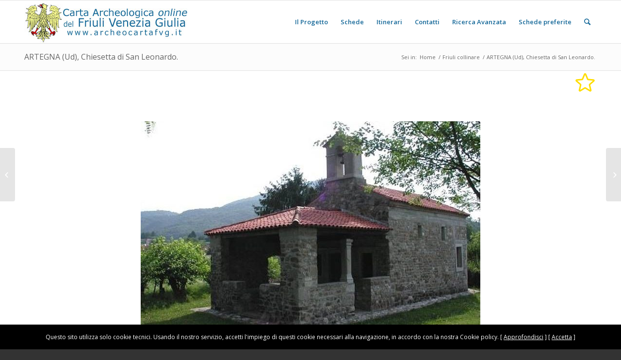

--- FILE ---
content_type: text/html; charset=UTF-8
request_url: https://www.archeocartafvg.it/portfolio-articoli/artegna-ud-chiesetta-di-san-leonardo/
body_size: 13967
content:
<!DOCTYPE html>
<html lang="it-IT" prefix="og: http://ogp.me/ns#" class="html_stretched responsive av-preloader-disabled av-default-lightbox  html_header_top html_logo_left html_main_nav_header html_menu_right html_slim html_header_sticky html_header_shrinking html_mobile_menu_phone html_header_searchicon html_content_align_center html_header_unstick_top_disabled html_header_stretch_disabled html_elegant-blog html_av-overlay-side html_av-overlay-side-classic html_av-submenu-noclone html_entry_id_1727 av-no-preview html_text_menu_active ">
<head>
<meta charset="UTF-8" />


<!-- mobile setting -->
<meta name="viewport" content="width=device-width, initial-scale=1, maximum-scale=1">

<!-- Scripts/CSS and wp_head hook -->
<title>ARTEGNA (Ud), Chiesetta di San Leonardo. - Archeocarta del Friuli Venezia Giulia</title>

<!-- This site is optimized with the Yoast SEO plugin v5.7.1 - https://yoast.com/wordpress/plugins/seo/ -->
<link rel="canonical" href="https://www.archeocartafvg.it/portfolio-articoli/artegna-ud-chiesetta-di-san-leonardo/" />
<meta property="og:locale" content="it_IT" />
<meta property="og:type" content="article" />
<meta property="og:title" content="ARTEGNA (Ud), Chiesetta di San Leonardo. - Archeocarta del Friuli Venezia Giulia" />
<meta property="og:description" content="La chiesa di San Leonardo è una tipica chiesetta votiva campestre e sorge su un rilievo nel borgo di Sottocastello. Documentata già nel 1291, nel corso dei secoli subì diversi restauri sino ad acquisire l’attuale struttura formale risalente alla prima metà del Cinquecento; come molte altre chiesette della zona, infatti, venne ricostruita dopo il terremoto &hellip;" />
<meta property="og:url" content="https://www.archeocartafvg.it/portfolio-articoli/artegna-ud-chiesetta-di-san-leonardo/" />
<meta property="og:site_name" content="Archeocarta del Friuli Venezia Giulia" />
<meta property="og:image" content="https://www.archeocartafvg.it/wp-content/uploads/Chiesetta_di_San_Leonardo_.jpg" />
<meta property="og:image:secure_url" content="https://www.archeocartafvg.it/wp-content/uploads/Chiesetta_di_San_Leonardo_.jpg" />
<meta property="og:image:width" content="700" />
<meta property="og:image:height" content="500" />
<meta name="twitter:card" content="summary" />
<meta name="twitter:description" content="La chiesa di San Leonardo è una tipica chiesetta votiva campestre e sorge su un rilievo nel borgo di Sottocastello. Documentata già nel 1291, nel corso dei secoli subì diversi restauri sino ad acquisire l’attuale struttura formale risalente alla prima metà del Cinquecento; come molte altre chiesette della zona, infatti, venne ricostruita dopo il terremoto [&hellip;]" />
<meta name="twitter:title" content="ARTEGNA (Ud), Chiesetta di San Leonardo. - Archeocarta del Friuli Venezia Giulia" />
<meta name="twitter:image" content="https://www.archeocartafvg.it/wp-content/uploads/Chiesetta_di_San_Leonardo_.jpg" />
<script type='application/ld+json'>{"@context":"http:\/\/schema.org","@type":"WebSite","@id":"#website","url":"https:\/\/www.archeocartafvg.it\/","name":"Archeocarta del Friuli Venezia Giulia","potentialAction":{"@type":"SearchAction","target":"https:\/\/www.archeocartafvg.it\/?s={search_term_string}","query-input":"required name=search_term_string"}}</script>
<script type='application/ld+json'>{"@context":"http:\/\/schema.org","@type":"Organization","url":"https:\/\/www.archeocartafvg.it\/portfolio-articoli\/artegna-ud-chiesetta-di-san-leonardo\/","sameAs":[],"@id":"#organization","name":"Carta Archeologica Online del Friuli Venezia Giulia","logo":"https:\/\/www.archeocartafvg.it\/wp-content\/uploads\/logo-340-fvg.jpg"}</script>
<!-- / Yoast SEO plugin. -->

<link rel='dns-prefetch' href='//s.w.org' />
<link rel="alternate" type="application/rss+xml" title="Archeocarta del Friuli Venezia Giulia &raquo; Feed" href="https://www.archeocartafvg.it/feed/" />
<link rel="alternate" type="application/rss+xml" title="Archeocarta del Friuli Venezia Giulia &raquo; Feed dei commenti" href="https://www.archeocartafvg.it/comments/feed/" />

<!-- google webfont font replacement -->
<link rel='stylesheet' id='avia-google-webfont' href='//fonts.googleapis.com/css?family=Open+Sans:400,600' type='text/css' media='all'/> 
		<script type="text/javascript">
			window._wpemojiSettings = {"baseUrl":"https:\/\/s.w.org\/images\/core\/emoji\/2.3\/72x72\/","ext":".png","svgUrl":"https:\/\/s.w.org\/images\/core\/emoji\/2.3\/svg\/","svgExt":".svg","source":{"concatemoji":"https:\/\/www.archeocartafvg.it\/wp-includes\/js\/wp-emoji-release.min.js?ver=4.8.25"}};
			!function(t,a,e){var r,i,n,o=a.createElement("canvas"),l=o.getContext&&o.getContext("2d");function c(t){var e=a.createElement("script");e.src=t,e.defer=e.type="text/javascript",a.getElementsByTagName("head")[0].appendChild(e)}for(n=Array("flag","emoji4"),e.supports={everything:!0,everythingExceptFlag:!0},i=0;i<n.length;i++)e.supports[n[i]]=function(t){var e,a=String.fromCharCode;if(!l||!l.fillText)return!1;switch(l.clearRect(0,0,o.width,o.height),l.textBaseline="top",l.font="600 32px Arial",t){case"flag":return(l.fillText(a(55356,56826,55356,56819),0,0),e=o.toDataURL(),l.clearRect(0,0,o.width,o.height),l.fillText(a(55356,56826,8203,55356,56819),0,0),e===o.toDataURL())?!1:(l.clearRect(0,0,o.width,o.height),l.fillText(a(55356,57332,56128,56423,56128,56418,56128,56421,56128,56430,56128,56423,56128,56447),0,0),e=o.toDataURL(),l.clearRect(0,0,o.width,o.height),l.fillText(a(55356,57332,8203,56128,56423,8203,56128,56418,8203,56128,56421,8203,56128,56430,8203,56128,56423,8203,56128,56447),0,0),e!==o.toDataURL());case"emoji4":return l.fillText(a(55358,56794,8205,9794,65039),0,0),e=o.toDataURL(),l.clearRect(0,0,o.width,o.height),l.fillText(a(55358,56794,8203,9794,65039),0,0),e!==o.toDataURL()}return!1}(n[i]),e.supports.everything=e.supports.everything&&e.supports[n[i]],"flag"!==n[i]&&(e.supports.everythingExceptFlag=e.supports.everythingExceptFlag&&e.supports[n[i]]);e.supports.everythingExceptFlag=e.supports.everythingExceptFlag&&!e.supports.flag,e.DOMReady=!1,e.readyCallback=function(){e.DOMReady=!0},e.supports.everything||(r=function(){e.readyCallback()},a.addEventListener?(a.addEventListener("DOMContentLoaded",r,!1),t.addEventListener("load",r,!1)):(t.attachEvent("onload",r),a.attachEvent("onreadystatechange",function(){"complete"===a.readyState&&e.readyCallback()})),(r=e.source||{}).concatemoji?c(r.concatemoji):r.wpemoji&&r.twemoji&&(c(r.twemoji),c(r.wpemoji)))}(window,document,window._wpemojiSettings);
		</script>
		<style type="text/css">
img.wp-smiley,
img.emoji {
	display: inline !important;
	border: none !important;
	box-shadow: none !important;
	height: 1em !important;
	width: 1em !important;
	margin: 0 .07em !important;
	vertical-align: -0.1em !important;
	background: none !important;
	padding: 0 !important;
}
</style>
<link rel='stylesheet' id='avia-grid-css'  href='https://www.archeocartafvg.it/wp-content/themes/enfold/css/grid.css?ver=4.1' type='text/css' media='all' />
<link rel='stylesheet' id='avia-base-css'  href='https://www.archeocartafvg.it/wp-content/themes/enfold/css/base.css?ver=4.1' type='text/css' media='all' />
<link rel='stylesheet' id='avia-layout-css'  href='https://www.archeocartafvg.it/wp-content/themes/enfold/css/layout.css?ver=4.1' type='text/css' media='all' />
<link rel='stylesheet' id='avia-scs-css'  href='https://www.archeocartafvg.it/wp-content/themes/enfold/css/shortcodes.css?ver=4.1' type='text/css' media='all' />
<link rel='stylesheet' id='avia-popup-css-css'  href='https://www.archeocartafvg.it/wp-content/themes/enfold/js/aviapopup/magnific-popup.css?ver=4.1' type='text/css' media='screen' />
<link rel='stylesheet' id='avia-media-css'  href='https://www.archeocartafvg.it/wp-content/themes/enfold/js/mediaelement/skin-1/mediaelementplayer.css?ver=4.1' type='text/css' media='screen' />
<link rel='stylesheet' id='avia-print-css'  href='https://www.archeocartafvg.it/wp-content/themes/enfold/css/print.css?ver=4.1' type='text/css' media='print' />
<link rel='stylesheet' id='avia-dynamic-css'  href='https://www.archeocartafvg.it/wp-content/uploads/dynamic_avia/enfold.css?ver=685c0412acdf5' type='text/css' media='all' />
<link rel='stylesheet' id='avia-custom-css'  href='https://www.archeocartafvg.it/wp-content/themes/enfold/css/custom.css?ver=4.1' type='text/css' media='all' />
<link rel='stylesheet' id='myl2StyleSheets-css'  href='https://www.archeocartafvg.it/wp-content/plugins/mylinks2/templates/mylinks.css?ver=4.8.25' type='text/css' media='all' />
<script>if (document.location.protocol != "https:") {document.location = document.URL.replace(/^http:/i, "https:");}</script><script type='text/javascript' src='https://www.archeocartafvg.it/wp-includes/js/jquery/jquery.js?ver=1.12.4'></script>
<script type='text/javascript' src='https://www.archeocartafvg.it/wp-includes/js/jquery/jquery-migrate.min.js?ver=1.4.1'></script>
<script type='text/javascript' src='https://www.archeocartafvg.it/wp-content/themes/enfold/js/avia-compat.js?ver=4.1'></script>
<link rel='https://api.w.org/' href='https://www.archeocartafvg.it/wp-json/' />
<link rel="EditURI" type="application/rsd+xml" title="RSD" href="https://www.archeocartafvg.it/xmlrpc.php?rsd" />
<link rel="wlwmanifest" type="application/wlwmanifest+xml" href="https://www.archeocartafvg.it/wp-includes/wlwmanifest.xml" /> 
<meta name="generator" content="WordPress 4.8.25" />
<link rel='shortlink' href='https://www.archeocartafvg.it/?p=1727' />
<link rel="alternate" type="application/json+oembed" href="https://www.archeocartafvg.it/wp-json/oembed/1.0/embed?url=https%3A%2F%2Fwww.archeocartafvg.it%2Fportfolio-articoli%2Fartegna-ud-chiesetta-di-san-leonardo%2F" />
<link rel="alternate" type="text/xml+oembed" href="https://www.archeocartafvg.it/wp-json/oembed/1.0/embed?url=https%3A%2F%2Fwww.archeocartafvg.it%2Fportfolio-articoli%2Fartegna-ud-chiesetta-di-san-leonardo%2F&#038;format=xml" />
<link rel="profile" href="https://gmpg.org/xfn/11" />
<link rel="alternate" type="application/rss+xml" title="Archeocarta del Friuli Venezia Giulia RSS2 Feed" href="https://www.archeocartafvg.it/feed/" />
<link rel="pingback" href="https://www.archeocartafvg.it/xmlrpc.php" />
<!--[if lt IE 9]><script src="https://www.archeocartafvg.it/wp-content/themes/enfold/js/html5shiv.js"></script><![endif]-->

		<style type="text/css" id="wp-custom-css">
			#top .gallery .gallery-item{
width: auto !important;
height: auto !important; }


.av-masonry-date, .av-masonry-text-sep, .av-masonry-author {
	font-size: 11px;
	display: none;
}		</style>
	

<!--
Debugging Info for Theme support: 

Theme: Enfold
Version: 4.1.2
Installed: enfold
AviaFramework Version: 4.6
AviaBuilder Version: 0.9.5
ML:1G-PU:48-PLA:9
WP:4.8.25
Updates: disabled
-->

<style type='text/css'>
@font-face {font-family: 'entypo-fontello'; font-weight: normal; font-style: normal;
src: url('https://www.archeocartafvg.it/wp-content/themes/enfold/config-templatebuilder/avia-template-builder/assets/fonts/entypo-fontello.eot?v=3');
src: url('https://www.archeocartafvg.it/wp-content/themes/enfold/config-templatebuilder/avia-template-builder/assets/fonts/entypo-fontello.eot?v=3#iefix') format('embedded-opentype'), 
url('https://www.archeocartafvg.it/wp-content/themes/enfold/config-templatebuilder/avia-template-builder/assets/fonts/entypo-fontello.woff?v=3') format('woff'), 
url('https://www.archeocartafvg.it/wp-content/themes/enfold/config-templatebuilder/avia-template-builder/assets/fonts/entypo-fontello.ttf?v=3') format('truetype'), 
url('https://www.archeocartafvg.it/wp-content/themes/enfold/config-templatebuilder/avia-template-builder/assets/fonts/entypo-fontello.svg?v=3#entypo-fontello') format('svg');
} #top .avia-font-entypo-fontello, body .avia-font-entypo-fontello, html body [data-av_iconfont='entypo-fontello']:before{ font-family: 'entypo-fontello'; }
</style><script defer data-domain="archeocartafvg.it" src="https://plausible.io/js/script.js"></script>

</head>




<body data-rsssl=1 id="top" class="portfolio-template-default single single-portfolio postid-1727 stretched open_sans " itemscope="itemscope" itemtype="https://schema.org/WebPage" >

	
	<div id='wrap_all'>

	
<header id='header' class='all_colors header_color light_bg_color  av_header_top av_logo_left av_main_nav_header av_menu_right av_slim av_header_sticky av_header_shrinking av_header_stretch_disabled av_mobile_menu_phone av_header_searchicon av_header_unstick_top_disabled av_bottom_nav_disabled  av_header_border_disabled'  role="banner" itemscope="itemscope" itemtype="https://schema.org/WPHeader" >

		<div  id='header_main' class='container_wrap container_wrap_logo'>
	
        <div class='container av-logo-container'><div class='inner-container'><span class='logo'><a href='https://www.archeocartafvg.it/'><img height='100' width='300' src='https://www.archeocartafvg.it/wp-content/uploads/logo-340-fvg.jpg' alt='Archeocarta del Friuli Venezia Giulia' /></a></span><nav class='main_menu' data-selectname='Seleziona una pagina'  role="navigation" itemscope="itemscope" itemtype="https://schema.org/SiteNavigationElement" ><div class="avia-menu av-main-nav-wrap"><ul id="avia-menu" class="menu av-main-nav"><li id="menu-item-19" class="menu-item menu-item-type-post_type menu-item-object-page menu-item-top-level menu-item-top-level-1"><a href="https://www.archeocartafvg.it/il-progetto/" itemprop="url"><span class="avia-bullet"></span><span class="avia-menu-text">Il Progetto</span><span class="avia-menu-fx"><span class="avia-arrow-wrap"><span class="avia-arrow"></span></span></span></a></li>
<li id="menu-item-3261" class="menu-item menu-item-type-post_type menu-item-object-page menu-item-top-level menu-item-top-level-2"><a href="https://www.archeocartafvg.it/schede/" itemprop="url"><span class="avia-bullet"></span><span class="avia-menu-text">Schede</span><span class="avia-menu-fx"><span class="avia-arrow-wrap"><span class="avia-arrow"></span></span></span></a></li>
<li id="menu-item-3293" class="menu-item menu-item-type-post_type menu-item-object-page menu-item-top-level menu-item-top-level-3"><a href="https://www.archeocartafvg.it/itinerari/" itemprop="url"><span class="avia-bullet"></span><span class="avia-menu-text">Itinerari</span><span class="avia-menu-fx"><span class="avia-arrow-wrap"><span class="avia-arrow"></span></span></span></a></li>
<li id="menu-item-82" class="menu-item menu-item-type-post_type menu-item-object-page menu-item-top-level menu-item-top-level-4"><a href="https://www.archeocartafvg.it/contatti/" itemprop="url"><span class="avia-bullet"></span><span class="avia-menu-text">Contatti</span><span class="avia-menu-fx"><span class="avia-arrow-wrap"><span class="avia-arrow"></span></span></span></a></li>
<li id="menu-item-123" class="menu-item menu-item-type-post_type menu-item-object-page menu-item-top-level menu-item-top-level-5"><a href="https://www.archeocartafvg.it/ricerca-avanzata/" itemprop="url"><span class="avia-bullet"></span><span class="avia-menu-text">Ricerca Avanzata</span><span class="avia-menu-fx"><span class="avia-arrow-wrap"><span class="avia-arrow"></span></span></span></a></li>
<li id="menu-item-13484" class="menu-item menu-item-type-post_type menu-item-object-page menu-item-top-level menu-item-top-level-6"><a href="https://www.archeocartafvg.it/wishlist/" itemprop="url"><span class="avia-bullet"></span><span class="avia-menu-text">Schede preferite</span><span class="avia-menu-fx"><span class="avia-arrow-wrap"><span class="avia-arrow"></span></span></span></a></li>
<li id="menu-item-search" class="noMobile menu-item menu-item-search-dropdown menu-item-avia-special">
							<a href="?s=" data-avia-search-tooltip="

&lt;form action=&quot;https://www.archeocartafvg.it/&quot; id=&quot;searchform&quot; method=&quot;get&quot; class=&quot;&quot;&gt;
	&lt;div&gt;
		&lt;input type=&quot;submit&quot; value=&quot;&quot; id=&quot;searchsubmit&quot; class=&quot;button avia-font-entypo-fontello&quot; /&gt;
		&lt;input type=&quot;text&quot; id=&quot;s&quot; name=&quot;s&quot; value=&quot;&quot; placeholder='Cerca' /&gt;
			&lt;/div&gt;
&lt;/form&gt;" aria-hidden='true' data-av_icon='' data-av_iconfont='entypo-fontello'><span class="avia_hidden_link_text">Cerca</span></a>
	        		   </li><li class="av-burger-menu-main menu-item-avia-special ">
	        			<a href="#">
							<span class="av-hamburger av-hamburger--spin av-js-hamburger">
					        <span class="av-hamburger-box">
						          <span class="av-hamburger-inner"></span>
						          <strong>Menu</strong>
					        </span>
							</span>
						</a>
	        		   </li></ul></div></nav></div> </div> 
		<!-- end container_wrap-->
		</div>
		
		<div class='header_bg'></div>

<!-- end header -->
</header>
		
	<div id='main' class='all_colors' data-scroll-offset='88'>

	<div class='stretch_full container_wrap alternate_color light_bg_color title_container'><div class='container'><h1 class='main-title entry-title'><a href='https://www.archeocartafvg.it/portfolio-articoli/artegna-ud-chiesetta-di-san-leonardo/' rel='bookmark' title='Link Permanente: ARTEGNA (Ud), Chiesetta di San Leonardo.'  itemprop="headline" >ARTEGNA (Ud), Chiesetta di San Leonardo.</a></h1><div class="breadcrumb breadcrumbs avia-breadcrumbs"><div class="breadcrumb-trail" xmlns:v="http://rdf.data-vocabulary.org/#"><span class="trail-before"><span class="breadcrumb-title">Sei in:</span></span> <a href="https://www.archeocartafvg.it" title="Archeocarta del Friuli Venezia Giulia" rel="home" class="trail-begin">Home</a> <span class="sep">/</span> <span><a rel="v:url" property="v:title" href="https://www.archeocartafvg.it/portfolio2/friuli-collinare/" >Friuli collinare</a></span> <span class="sep">/</span> <span class="trail-end">ARTEGNA (Ud), Chiesetta di San Leonardo.</span></div></div></div></div>
		<div class='container_wrap container_wrap_first main_color fullsize'>

			<div class='container'>
				<div style="float:right" x-data="fvg">
					<div title="Aggiungi ai preferiti" style="cursor:pointer" @click="star">
						<svg xmlns="http://www.w3.org/2000/svg" x-bind:fill="starred ? '#FEDD00' : 'none'" fill="none" viewBox="0 0 24 24" stroke-width="1.5" stroke="#FEDD00" style="width:3rem;height:3rem;">
							<path stroke-linecap="round" stroke-linejoin="round" d="M11.48 3.499a.562.562 0 011.04 0l2.125 5.111a.563.563 0 00.475.345l5.518.442c.499.04.701.663.321.988l-4.204 3.602a.563.563 0 00-.182.557l1.285 5.385a.562.562 0 01-.84.61l-4.725-2.885a.563.563 0 00-.586 0L6.982 20.54a.562.562 0 01-.84-.61l1.285-5.386a.562.562 0 00-.182-.557l-4.204-3.602a.563.563 0 01.321-.988l5.518-.442a.563.563 0 00.475-.345L11.48 3.5z" />
						</svg>
					</div>
				</div>
				<script src="//unpkg.com/alpinejs" defer></script>
				<script>
					var postId = 1727;
					var starredSchede = window.localStorage.getItem("schedefvg") ? JSON.parse(window.localStorage.getItem("schedefvg")) : [];
					document.addEventListener('alpine:init', () => {
						Alpine.data('fvg', () => ({
							starred: starredSchede.includes(postId),
							star() {
								starredSchede = this.starred ? starredSchede.filter(id => id !== postId) : [...starredSchede, postId]
								window.localStorage.setItem("schedefvg", JSON.stringify(starredSchede))
								this.starred = !this.starred
							}
						}))
					})
				</script>
				<main class='template-page template-portfolio content  av-content-full alpha units'  role="main" itemprop="mainContentOfPage" >

                    
		<article class='post-entry post-entry-type-page post-entry-1727'  itemscope="itemscope" itemtype="https://schema.org/CreativeWork" >
			<div class="entry-content-wrapper clearfix">
				<header class="entry-content-header"><div class='page-thumb'><img width="700" height="423" src="https://www.archeocartafvg.it/wp-content/uploads/Chiesetta_di_San_Leonardo_-700x423.jpg" class="attachment-entry_with_sidebar size-entry_with_sidebar wp-post-image" alt="" srcset="https://www.archeocartafvg.it/wp-content/uploads/Chiesetta_di_San_Leonardo_-700x423.jpg 700w, https://www.archeocartafvg.it/wp-content/uploads/Chiesetta_di_San_Leonardo_-180x110.jpg 180w" sizes="(max-width: 700px) 100vw, 700px" /></div></header><div class="entry-content"  itemprop="text" ><p style="text-align: justify;">La chiesa di San Leonardo è una tipica chiesetta votiva campestre e sorge su un rilievo nel borgo di Sottocastello.<br />
Documentata già nel 1291, nel corso dei secoli subì diversi restauri sino ad acquisire l’attuale struttura formale risalente alla prima metà del Cinquecento; come molte altre chiesette della zona, infatti, venne ricostruita dopo il terremoto del 1511, mentre, a seguito del sisma del 1976, riportò gravi lesioni. Successivamente, dopo la ristrutturazione avvenuta ad opera degli abitanti del borgo e di volontari, la muratura in sassi fu riportata a vista e l’edificio consolidato.<br />
Il piccolo campanile a vela si alza con una monofora sul colmo.<br />
<a href="https://www.archeocartafvg.it/wp-content/uploads/san-leonardo-2.jpg"><img class="alignright size-medium wp-image-9120" src="https://www.archeocartafvg.it/wp-content/uploads/san-leonardo-2-300x189.jpg" alt="" width="300" height="189" srcset="https://www.archeocartafvg.it/wp-content/uploads/san-leonardo-2-300x189.jpg 300w, https://www.archeocartafvg.it/wp-content/uploads/san-leonardo-2-768x483.jpg 768w, https://www.archeocartafvg.it/wp-content/uploads/san-leonardo-2-705x443.jpg 705w, https://www.archeocartafvg.it/wp-content/uploads/san-leonardo-2-450x283.jpg 450w, https://www.archeocartafvg.it/wp-content/uploads/san-leonardo-2.jpg 800w" sizes="(max-width: 300px) 100vw, 300px" /></a>L’aula della chiesa è rettangolare, con travatura a vista, come pure a vista sono le pianelle, alcune delle quali decorate con una stella dipinta.<br />
Al suo interno, sopravvissuta al terremoto del 1976, vi è la pala che orna il piccolo altare ligneo e che raffigura i Santi Bernardino da Siena, Leonardo di Noblac e Simone Apostolo in atteggiamento di devozione verso la Madonna con il Bambino.<br />
Giuseppe Marchetti così la descrive:<br />
«La chiesa di S. Leonardo è una costruzione della prima metà del Cinquecento, con qualche alterazione posteriore. L’aula è rettangolare, con travatura a vista, presbiterio poligonale alto e largo quanto l’aula. (…) Il portico è a padiglione, chiuso sul lato settentrionale con piccola apertura rettangolare, sostenuto da spigoli in muratura, con alto parapetto a gradini nell’interno». (Giuseppe Marchetti, “<em>Le chiesette votive del Friuli</em>”, Società Filologica Friulana 1982)</p>
<p style="text-align: justify;"><em>Info:</em> La chiesa apre al culto nel giorno della memoria liturgica del Santo, il 6 novembre, e in qualche altra particolare occasione.<br />
<span style="color: #000000; font-family: georgia, palatino, serif; font-size: 12pt;">Via Guarnerio D&#8217;Artegna, 33011 Artegna UD<br />
La chiesetta è di proprietà della parrocchia di Artegna (tel. 0432 987031). Le chiavi sono anche in possesso del Signor Giovanni Mitri (tel. 0432 987058).<br />
</span></p>
<p><em>Bibliografia</em>:<br />
&#8211;    G.Clonfero, E Chiussi,<em> Itinierari turistici del gemonese,</em> a cura della Comunità montana del Gemonese, Udine 1988, p. 3.<br />
&#8211;    <a href="http://www.comune.artegna.ud.it" target="_blank" rel="noopener">www.comune.artegna.ud.it</a><br />
&#8211;    <a href="http://www.vivinfvg.it" target="_blank" rel="noopener">www.vivinfvg.it</a></p>
</div><footer class="entry-footer"></footer>			</div>

			
		</article><!--end post-entry-->



                <!--end content-->

				<!-- INIZIO MODIFICA LOUS-->

					<div style="padding-bottom: 16px;">
					<h6>[ <a href="?article2pdf=1">STAMPA SCHEDA IN PDF</a> ]</h6>
					</div>
					<div style="padding-bottom: 16px;">
					<!-- <h6>Localit&agrave;: Artegna</h6> -->
					<h6>Periodo Storico: Basso Medioevo</h6>

					</div>
					<div style="padding-bottom: 16px;">
					<h6>Localizzazione Geografica</h6>

					</div>
					<div style="padding-bottom: 16px;">
						<div id="map" style="height:500px"></div>
						Visualizzazione delle schede relative a contesti archeologici visibili nell'arco di 5 km dalla località di partenza
						<script>
							window.initMap = function () {
								const indirizzi = [{"title":"ARTEGNA (Ud), Chiesetta di San Leonardo.","current":true,"link":"https:\/\/www.archeocartafvg.it\/portfolio-articoli\/artegna-ud-chiesetta-di-san-leonardo\/","lat":46.241858,"lng":13.146766,"img":["https:\/\/www.archeocartafvg.it\/wp-content\/uploads\/Chiesetta_di_San_Leonardo_.jpg",700,500,false]},{"title":"ARTEGNA (Ud). Chiesetta di San Martino.","link":"https:\/\/www.archeocartafvg.it\/portfolio-articoli\/artegna-ud-chiesetta-di-san-martino\/","lat":46.241699,"lng":13.15285,"img":["https:\/\/www.archeocartafvg.it\/wp-content\/uploads\/artegna-1-2.jpg",800,534,false]},{"title":"ARTEGNA (Ud), Il colle di San Martino ed il castello medievale.","link":"https:\/\/www.archeocartafvg.it\/portfolio-articoli\/artegna-ud-castello-medievale\/","lat":46.24111,"lng":13.153022,"img":["https:\/\/www.archeocartafvg.it\/wp-content\/uploads\/Artegna-il-Castello-dal-centro-del-paese-foto-W.-Sambo.jpg",800,533,false]},{"title":"ARTEGNA (Ud), Chiesa di Santa Maria Nascente.","link":"https:\/\/www.archeocartafvg.it\/portfolio-articoli\/artegna-ud-chiesa-di-santa-maria-nascente\/","lat":46.240523,"lng":13.153073,"img":["https:\/\/www.archeocartafvg.it\/wp-content\/uploads\/sm-nascente.jpg",400,600,false]},{"title":"ARTEGNA (Ud), Museo del castello.","link":"https:\/\/www.archeocartafvg.it\/portfolio-articoli\/artegna-ud-museo-del-castello\/","lat":46.240523,"lng":13.153073,"img":["https:\/\/www.archeocartafvg.it\/wp-content\/uploads\/Artegna-nel-museo-32.jpg",800,533,false]},{"title":"ARTEGNA (Ud). Citt\u00e0 longobarda.","link":"https:\/\/www.archeocartafvg.it\/portfolio-articoli\/artegna-ud-citta-longobarda\/","lat":46.240523,"lng":13.153073,"img":["https:\/\/www.archeocartafvg.it\/wp-content\/uploads\/Artegna-scorso-del-castello1.png",720,960,false]},{"title":"ARTEGNA (Ud). Lastra architettonica con decorazione a rosette (reimpiego), ora ai Civici Musei di Udine.","link":"https:\/\/www.archeocartafvg.it\/portfolio-articoli\/artegna-ud-lastra-architettonica-decorazione-rosette-reimpiego-ora-ai-civici-musei-udine\/","lat":46.240678573069,"lng":13.154011152306,"img":["https:\/\/www.archeocartafvg.it\/wp-content\/uploads\/lastra-artegna.jpg",797,582,false]},{"title":"ARTEGNA (Ud), Chiesa di Santo Stefano in Clama.","link":"https:\/\/www.archeocartafvg.it\/portfolio-articoli\/artegna-ud-chiesa-di-santo-stefano-in-clama\/","lat":46.23748,"lng":13.16106,"img":["https:\/\/www.archeocartafvg.it\/wp-content\/uploads\/Santo-Stefano-in-Clama.jpg",700,500,false]},{"title":"MONTENARS (UD), Castello di Ravistagno (Rabenstein).","link":"https:\/\/www.archeocartafvg.it\/portfolio-articoli\/artegna-ud-castello-di-ravistagno-rabenstein\/","lat":46.248952,"lng":13.169391,"img":["https:\/\/www.archeocartafvg.it\/wp-content\/uploads\/ravistagno-recupero-1024x768.jpg",1024,768,true]},{"title":"GEMONA DEL FRIULI (Ud). La chiesetta alpestre di S. Maria la Bella fuori dalle mura (distrutta dal sisma del 1976 e non ricostruita).","link":"https:\/\/www.archeocartafvg.it\/portfolio-articoli\/gemona-del-friuli-ud-la-chiesetta-alpestre-s-maria-la-bella-dalle-mura-distrutta-dal-sisma-del-1976-non-ricostruita\/","lat":46.26014,"lng":13.15527,"img":["https:\/\/www.archeocartafvg.it\/wp-content\/uploads\/santa-maria-la-bella.jpg",488,315,false]},{"title":"BUJA (Ud). Pieve di San Lorenzo sul Monte.","link":"https:\/\/www.archeocartafvg.it\/portfolio-articoli\/buja-ud-pieve-san-lorenzo-sul-monte\/","lat":46.21693,"lng":13.12196,"img":["https:\/\/www.archeocartafvg.it\/wp-content\/uploads\/7828_-_Monte_di_Buia.jpg",450,600,false]},{"title":"BUJA (Ud). Museo d\u2019Arte della Medaglia e della Citt\u00e0 di Buja.","link":"https:\/\/www.archeocartafvg.it\/portfolio-articoli\/buja-ud-museo-d%e2%80%99arte-della-medaglia-e-della-citta-di-buja\/","lat":46.217159,"lng":13.121204,"img":["https:\/\/www.archeocartafvg.it\/wp-content\/uploads\/esterno_1.jpg",500,186,false]},{"title":"BUJA (Ud). Monte di Buja, insediamenti vari.","link":"https:\/\/www.archeocartafvg.it\/portfolio-articoli\/buja-ud-monte-di-buja-insediamenti-vari\/","lat":46.217357,"lng":13.120802,"img":["https:\/\/www.archeocartafvg.it\/wp-content\/uploads\/buja-san-lorenzo.jpg",187,249,false]},{"title":"BUJA (Ud). Castelliere di Vals.","link":"https:\/\/www.archeocartafvg.it\/portfolio-articoli\/buja-ud-castelliere-vals\/","lat":46.21744,"lng":13.11833,"img":["https:\/\/www.archeocartafvg.it\/wp-content\/uploads\/monte-buka.jpg",489,435,false]},{"title":"MAGNANO IN RIVIERA (Ud), Castello di Prampero e chiesetta di Santa Margherita.","link":"https:\/\/www.archeocartafvg.it\/portfolio-articoli\/magnano-riviera-ud-castello-prampero-chiesetta-santa-margherita\/","lat":46.229108,"lng":13.188554,"img":["https:\/\/www.archeocartafvg.it\/wp-content\/uploads\/Castello_Prampero_Magnano_Riviera-938x535.jpg",800,456,false]},{"title":"BUJA (Ud). Chiesa di San Sebastiano sull&#8217;omonimo colle.","link":"https:\/\/www.archeocartafvg.it\/portfolio-articoli\/buja-ud-chiesa-san-sebastiano-sullomonimo-colle\/","lat":46.21538,"lng":13.12174,"img":["https:\/\/www.archeocartafvg.it\/wp-content\/uploads\/monte-buka.jpg",489,435,false]},{"title":"GEMONA DEL FRIULI (Ud), Fontana \u201cdel Turco\u201d.","link":"https:\/\/www.archeocartafvg.it\/portfolio-articoli\/gemona-del-friuli-ud-fontana-%e2%80%9cdel-turco%e2%80%9d\/","lat":46.273898,"lng":13.143739,"img":["https:\/\/www.archeocartafvg.it\/wp-content\/uploads\/14-fontana-dal-turc.jpg",660,464,false]},{"title":"TREPPO GRANDE (Ud). Castello di Zegliacco.","link":"https:\/\/www.archeocartafvg.it\/portfolio-articoli\/treppo-grande-ud-castello-zegliacco\/","lat":46.209712,"lng":13.151851,"img":["https:\/\/www.archeocartafvg.it\/wp-content\/uploads\/Castello-di-Zegliacco.jpg",1000,430,false]},{"title":"GEMONA DEL FRIULI (Ud), Porta Udine.","link":"https:\/\/www.archeocartafvg.it\/portfolio-articoli\/gemona-del-friuli-ud-porta-udine\/","lat":46.275445,"lng":13.142636,"img":["https:\/\/www.archeocartafvg.it\/wp-content\/uploads\/Porta-Udine.jpg",800,600,false]},{"title":"GEMONA DEL FRIULI (Ud), La chiesa di San Michele.","link":"https:\/\/www.archeocartafvg.it\/portfolio-articoli\/gemona-del-friuli-ud-la-chiesa-di-san-michele\/","lat":46.275457,"lng":13.142606,"img":["https:\/\/www.archeocartafvg.it\/wp-content\/uploads\/Chiesa-di-San-Michele.jpg",800,600,false]},{"title":"GEMONA DEL FRIULI (Ud), Ex ospedale di San Michele.","link":"https:\/\/www.archeocartafvg.it\/portfolio-articoli\/gemona-del-friuli-ud-ex-ospedale-di-san-michele\/","lat":46.275497,"lng":13.141855,"img":["https:\/\/www.archeocartafvg.it\/wp-content\/uploads\/Ex-Ospedale-di-San-Michele.jpg",800,600,false]},{"title":"GEMONA DEL FRIULI (UD). Stele funeraria con ritratto di coniugi (reimpiego).","link":"https:\/\/www.archeocartafvg.it\/portfolio-articoli\/gemona-del-friuli-ud-stele-funeraria-ritratto-coniugi-reimpiego\/","lat":46.27582,"lng":13.14182,"img":["https:\/\/www.archeocartafvg.it\/wp-content\/uploads\/1627572067116blob.jpg",800,533,false]},{"title":"GEMONA DEL FRIULI (Ud). Il Duomo di Santa Maria Assunta.","link":"https:\/\/www.archeocartafvg.it\/portfolio-articoli\/gemona-ud-il-duomo-santa-maria-assunta\/","lat":46.275821,"lng":13.141704,"img":["https:\/\/www.archeocartafvg.it\/wp-content\/uploads\/gemona.jpg",481,600,false]},{"title":"GEMONA DEL FRIULI (Ud). Mostra reperti provenienti dall&#8217;Ossario del Duomo.","link":"https:\/\/www.archeocartafvg.it\/portfolio-articoli\/gemona-del-friuli-ud-mostra-reperti-provenienti-dallossario-del-duomo\/","lat":46.275844,"lng":13.141998,"img":["https:\/\/www.archeocartafvg.it\/wp-content\/uploads\/mostra-ossario-b.jpg",354,346,false]},{"title":"GEMONA DEL FRIULI (Ud). L&#8217;ossario nascosto per secoli sotto il Duomo.","link":"https:\/\/www.archeocartafvg.it\/portfolio-articoli\/gemona-del-friuli-ud-lossario-nascosto-secoli-duomo\/","lat":46.275844,"lng":13.141998,"img":["https:\/\/www.archeocartafvg.it\/wp-content\/uploads\/vista-dall-alto.jpg",800,600,false]},{"title":"GEMONA DEL FRIULI (UD). Via Bini.","link":"https:\/\/www.archeocartafvg.it\/portfolio-articoli\/gemona-ud-via-bini\/","lat":46.275949,"lng":13.141457,"img":["https:\/\/www.archeocartafvg.it\/wp-content\/uploads\/gemona-via-bini-1500x1125.jpg",1500,1125,true]},{"title":"GEMONA DEL FRIULI (Ud), Il castello medievale.","link":"https:\/\/www.archeocartafvg.it\/portfolio-articoli\/gemona-ud-il-castello\/","lat":46.2758,"lng":13.139654,"img":["https:\/\/www.archeocartafvg.it\/wp-content\/uploads\/Gemona_Castello.jpg",450,150,false]},{"title":"GEMONA DEL FRIULI (UD), Museo della Pieve e Tesoro del Duomo. La vecchia canonica plebanale.","link":"https:\/\/www.archeocartafvg.it\/portfolio-articoli\/gemona-del-friuli-ud-museo-della-pieve-e-tesoro-del-duomo-la-vecchia-canonica-plebanale\/","lat":46.276064,"lng":13.141352,"img":["https:\/\/www.archeocartafvg.it\/wp-content\/uploads\/museo-pieve-duomo1.jpg",800,533,false]},{"title":"GEMONA DEL FRIULI (Ud). Il Palazzo Municipale.","link":"https:\/\/www.archeocartafvg.it\/portfolio-articoli\/gemona-ud-il-palazzo-comunale\/","lat":46.277055,"lng":13.140149,"img":["https:\/\/www.archeocartafvg.it\/wp-content\/uploads\/gemona_palazzo_comunale.jpg",200,166,false]},{"title":"GEMONA DEL FRIULI (UD), Frammento di stele sepolcrale con ritratto di coniugi (reimpiego).","link":"https:\/\/www.archeocartafvg.it\/portfolio-articoli\/gemona-del-friuli-ud-frammento-stele-sepolcrale-ritratto-coniugi-reimpiego\/","lat":46.27723,"lng":13.14011,"img":["https:\/\/www.archeocartafvg.it\/wp-content\/uploads\/1627570207895blob.jpg",800,533,false]},{"title":"MONTENARS (Ud), fraz. Plazzaris. Cappella di San Michele.","link":"https:\/\/www.archeocartafvg.it\/portfolio-articoli\/montenars-ud-fraz-plazzaris-cappella-san-michele\/","lat":46.254312,"lng":13.196697,"img":["https:\/\/www.archeocartafvg.it\/wp-content\/uploads\/plazzaris.jpg",650,727,false]},{"title":"GEMONA DEL FRIULI (Ud). Santuario di sant&#8217;Antonio da Padova.","link":"https:\/\/www.archeocartafvg.it\/portfolio-articoli\/gemona-del-friuli-ud-santuario-santantonio-padova\/","lat":46.278083983728,"lng":13.135853704004,"img":["https:\/\/www.archeocartafvg.it\/wp-content\/uploads\/gemona-SAP-resti-della-primitiva-chiesa.jpg",767,600,false]},{"title":"BUJA (Ud), fraz. San Floreano. Mulino di Pastor.","link":"https:\/\/www.archeocartafvg.it\/portfolio-articoli\/buia-ud-fraz-san-floreano-mulino-pastor\/","lat":46.215194696465,"lng":13.098475569569,"img":["https:\/\/www.archeocartafvg.it\/wp-content\/uploads\/pastor-1.jpg",598,600,false]},{"title":"GEMONA DEL FRIULI (Ud). Mulino Venturini.","link":"https:\/\/www.archeocartafvg.it\/portfolio-articoli\/gemona-del-friuli-ud-mulino-venturini\/","lat":46.283194506331,"lng":13.12562155617,"img":["https:\/\/www.archeocartafvg.it\/wp-content\/uploads\/Mulino-Venturini-nel-1965.jpg",689,600,false]}]
								const map = new google.maps.Map(document.getElementById('map'), {
									center: { lat: 46.241858, lng: 13.146766 },
									zoom: 12,
								});
								const bounds = new google.maps.LatLngBounds()
								indirizzi.forEach((item) => {
									const latLng = new google.maps.LatLng(item.lat, item.lng)
									const marker = new google.maps.Marker({
									position: latLng,
									map: map,
									title: item.title,
									icon: {
										url: item.current
										? 'https://maps.google.com/mapfiles/ms/icons/red-dot.png'
										: 'https://maps.google.com/mapfiles/ms/icons/blue-dot.png',
									},
									})
									const infowindow = new google.maps.InfoWindow({
										content: '<a href="' + item.link + '" style="display:flex; width:300px;"><img src="' + item.img[0] + '" style="height:100px;margin-right:0.5rem;"><span>' + item.title + '</span></a>',
									})
									google.maps.event.addListener(marker, 'click', () => {
										infowindow.open(map, marker)
									})
									bounds.extend(latLng)
								})
								if(indirizzi.length > 1){
									map.fitBounds(bounds)
								}
							}
						</script>
						<script
						src="https://maps.googleapis.com/maps/api/js?key=AIzaSyD91nvU9xAFy63wOd_zMi7VBvKltYorsCE&callback=initMap&v=weekly"
						defer
						></script>
					</div>
					<!--div style="padding-bottom: 16px;">

					<iframe width="100%" height="350" frameborder="0" scrolling="no" marginheight="0" marginwidth="0" src="https://maps.google.it/maps?f=q&amp;source=s_q&amp;hl=it&amp;geocode=&amp;q=Artegna&amp;z=12&amp;iwloc=A&amp;output=embed"></iframe>

					</div-->
				<!-- FINE MODIFICA LOUS-->

				</main>

				
			</div><!--end container-->

		</div><!-- close default .container_wrap element -->



						<div class='container_wrap footer_color' id='footer'>

					<div class='container'>

						<div class='flex_column av_one_fourth  first el_before_av_one_fourth'><section id="media_image-2" class="widget clearfix widget_media_image"><h3 class="widgettitle">A cura di</h3><a href="http://www.archeofriuli.it" class="" rel="" target=""><img width="200" height="197" src="https://www.archeocartafvg.it/wp-content/uploads/logo_sfa.png" class="image wp-image-3321  attachment-full size-full" alt="" style="max-width: 100%; height: auto;" srcset="https://www.archeocartafvg.it/wp-content/uploads/logo_sfa.png 200w, https://www.archeocartafvg.it/wp-content/uploads/logo_sfa-80x80.png 80w, https://www.archeocartafvg.it/wp-content/uploads/logo_sfa-36x36.png 36w" sizes="(max-width: 200px) 100vw, 200px" /></a><span class="seperator extralight-border"></span></section></div><div class='flex_column av_one_fourth  el_after_av_one_fourth  el_before_av_one_fourth '><section id="linkcat-2" class="widget clearfix widget_links"><h3 class="widgettitle">Links</h3>
	<ul class='xoxo blogroll'>
<li><a href="http://www.archeomedia.net" title="Rivista di Archeologia online " target="_blank">ARCHEOMEDIA</a></li>
<li><a href="http://www.federarcheo.it" title="Federazione italiana fra le associazioni archeologiche">FEDERARCHEO</a></li>
<li><a href="https://fondazionefriuli.it/" title="Fondazione Friuli">FONDAZIONE FRIULI</a></li>
<li><a href="http://www.mediares.to.it" title="Servizi per la cultura" target="_blank">MEDIARES S.c.</a></li>
<li><a href="http://www.giovanifvg.it/" title="Progetto a favore dei GIOVANI &#8211; L.R. 5/2012">REGIONE AUTONOMA FRIULI VENEZIA GIULIA &#8211; GIOVANIFVG.IT</a></li>
<li><a href="http://www.archeofriuli.it" title="Sito ufficiale dell&#8217;associazione">SOCIETA&#039; FRIULANA DI ARCHEOLOGIA onlus</a></li>
<li><a href="http://www.termeromanedimonfalcone.it/" title="Aqua Dei et Vitae. Da 2000 anni la “miracolosa” acqua per la salute delle Terme Romane di Monfalcone, sgorga naturalmente alla temperatura di 38/39°">TERME ROMANE DI MONFALCONE</a></li>

	</ul>
<span class="seperator extralight-border"></span></section>
</div><div class='flex_column av_one_fourth  el_after_av_one_fourth  el_before_av_one_fourth '><section id="portfoliobox-2" class="widget clearfix newsbox"><h3 class="widgettitle">Ultime Schede</h3><ul class="news-wrap image_size_widget"><li class="news-content post-format-standard"><a class='news-link' title='GRADO (Go). Il Museo Nazionale di Archeologia subacquea dell’Alto Adriatico.' href='https://www.archeocartafvg.it/portfolio-articoli/grado-go-museo-nazionale-archeologia-subacquea-dellalto-adriatico/'><span class='news-thumb '><img width="36" height="36" src="https://www.archeocartafvg.it/wp-content/uploads/Julia-Felix-36x36.jpg" class="attachment-widget size-widget wp-post-image" alt="" srcset="https://www.archeocartafvg.it/wp-content/uploads/Julia-Felix-36x36.jpg 36w, https://www.archeocartafvg.it/wp-content/uploads/Julia-Felix-150x150.jpg 150w, https://www.archeocartafvg.it/wp-content/uploads/Julia-Felix-180x180.jpg 180w, https://www.archeocartafvg.it/wp-content/uploads/Julia-Felix-120x120.jpg 120w, https://www.archeocartafvg.it/wp-content/uploads/Julia-Felix-450x450.jpg 450w" sizes="(max-width: 36px) 100vw, 36px" /></span><strong class='news-headline'>GRADO (Go). Il Museo Nazionale di Archeologia subacquea dell’Alto Adriatico.</strong></a></li><li class="news-content post-format-standard"><a class='news-link' title='SAN VITO AL TAGLIAMENTO (Pn), fraz. Gleris. Chiesa di Santo Stefano martire.' href='https://www.archeocartafvg.it/portfolio-articoli/san-vito-al-tagliamento-pn-fraz-gleris-chiesa-santo-stefano-martire/'><span class='news-thumb '><img width="36" height="36" src="https://www.archeocartafvg.it/wp-content/uploads/gleris-1-36x36.jpg" class="attachment-widget size-widget wp-post-image" alt="" srcset="https://www.archeocartafvg.it/wp-content/uploads/gleris-1-36x36.jpg 36w, https://www.archeocartafvg.it/wp-content/uploads/gleris-1-150x150.jpg 150w, https://www.archeocartafvg.it/wp-content/uploads/gleris-1-180x180.jpg 180w, https://www.archeocartafvg.it/wp-content/uploads/gleris-1-120x120.jpg 120w" sizes="(max-width: 36px) 100vw, 36px" /></span><strong class='news-headline'>SAN VITO AL TAGLIAMENTO (Pn), fraz. Gleris. Chiesa di Santo Stefano martire.</strong></a></li><li class="news-content post-format-standard"><a class='news-link' title='VISCO (UD), Chiesa di Santa Maria Maggiore.' href='https://www.archeocartafvg.it/portfolio-articoli/visco-ud-chiesa-santa-maria-maggiore/'><span class='news-thumb '><img width="36" height="36" src="https://www.archeocartafvg.it/wp-content/uploads/visco-1-1-36x36.jpg" class="attachment-widget size-widget wp-post-image" alt="" srcset="https://www.archeocartafvg.it/wp-content/uploads/visco-1-1-36x36.jpg 36w, https://www.archeocartafvg.it/wp-content/uploads/visco-1-1-150x150.jpg 150w, https://www.archeocartafvg.it/wp-content/uploads/visco-1-1-180x180.jpg 180w, https://www.archeocartafvg.it/wp-content/uploads/visco-1-1-120x120.jpg 120w" sizes="(max-width: 36px) 100vw, 36px" /></span><strong class='news-headline'>VISCO (UD), Chiesa di Santa Maria Maggiore.</strong></a></li><li class="news-content post-format-standard"><a class='news-link' title='SAN CANZIAN D’ISONZO (GO), Fraz. Begliano, Chiesa di Santa Maria Maddalena.' href='https://www.archeocartafvg.it/portfolio-articoli/san-canzian-disonzo-go-fraz-begliano-chiesa-santa-maria-maddalena/'><span class='news-thumb '><img width="36" height="36" src="https://www.archeocartafvg.it/wp-content/uploads/begliano-1-36x36.jpg" class="attachment-widget size-widget wp-post-image" alt="" srcset="https://www.archeocartafvg.it/wp-content/uploads/begliano-1-36x36.jpg 36w, https://www.archeocartafvg.it/wp-content/uploads/begliano-1-150x150.jpg 150w, https://www.archeocartafvg.it/wp-content/uploads/begliano-1-180x180.jpg 180w, https://www.archeocartafvg.it/wp-content/uploads/begliano-1-120x120.jpg 120w" sizes="(max-width: 36px) 100vw, 36px" /></span><strong class='news-headline'>SAN CANZIAN D’ISONZO (GO), Fraz. Begliano, Chiesa di Santa Maria Maddalena.</strong></a></li></ul><span class="seperator extralight-border"></span></section></div><div class='flex_column av_one_fourth  el_after_av_one_fourth  el_before_av_one_fourth '><section id="media_image-4" class="widget clearfix widget_media_image"><h3 class="widgettitle">Con il contributo di</h3><a href="https://fondazionefriuli.it/" class="" rel="" target=""><img width="180" height="127" src="https://www.archeocartafvg.it/wp-content/uploads/fondazione-crup-2.jpg" class="image wp-image-3383  attachment-full size-full" alt="" style="max-width: 100%; height: auto;" /></a><span class="seperator extralight-border"></span></section><section id="media_image-5" class="widget clearfix widget_media_image"><h3 class="widgettitle">Progetto a favore dei giovani L.R. 5/2012</h3><a href="http://www.giovanifvg.it/" class="" rel="" target=""><img width="180" height="34" src="https://www.archeocartafvg.it/wp-content/uploads/giovani-1.jpg" class="image wp-image-3324  attachment-full size-full" alt="" style="max-width: 100%; height: auto;" /></a><span class="seperator extralight-border"></span></section></div>

					</div>


				<!-- ####### END FOOTER CONTAINER ####### -->
				</div>

	


			

			
				<footer class='container_wrap socket_color' id='socket'  role="contentinfo" itemscope="itemscope" itemtype="https://schema.org/WPFooter" >
                    <div class='container'>

                        <span class='copyright'>Società Friulana di Archeologia odv C.F. 94027520306 [ <a href="/cookies-policy/">Cookie Policy</a>  ] [ <a href="/privacy-policy/">Privacy Policy</a>  ] Realizzato da <a href="http://www.mediares.to.it" target="_blank">Mediares S.c.</a></span>

                        <nav class='sub_menu_socket'  role="navigation" itemscope="itemscope" itemtype="https://schema.org/SiteNavigationElement" ><div class="avia3-menu"><ul id="avia3-menu" class="menu"><li id="menu-item-38" class="menu-item menu-item-type-custom menu-item-object-custom menu-item-home menu-item-top-level menu-item-top-level-1"><a href="https://www.archeocartafvg.it/" itemprop="url"><span class="avia-bullet"></span><span class="avia-menu-text">Home</span><span class="avia-menu-fx"><span class="avia-arrow-wrap"><span class="avia-arrow"></span></span></span></a></li>
<li id="menu-item-1455" class="menu-item menu-item-type-post_type menu-item-object-page menu-item-top-level menu-item-top-level-2"><a href="https://www.archeocartafvg.it/links/" itemprop="url"><span class="avia-bullet"></span><span class="avia-menu-text">Links</span><span class="avia-menu-subtext">[mylinks=links][thumb]http://www.your-homepage.com[/thumb]</span><span class="avia-menu-fx"><span class="avia-arrow-wrap"><span class="avia-arrow"></span></span></span></a></li>
<li id="menu-item-37" class="menu-item menu-item-type-post_type menu-item-object-page menu-item-top-level menu-item-top-level-3"><a href="https://www.archeocartafvg.it/contatti/" itemprop="url"><span class="avia-bullet"></span><span class="avia-menu-text">Contatti</span><span class="avia-menu-subtext">In sem justo, commodo ut, suscipit at, pharetra vitae, orci. Duis sapien nunc, commodo et, interdum suscipit, sollicitudin et, dolor. Pellentesque habitant morbi tristique senectus et netus et malesuada fames ac turpis egestas. Aliquam id dolor. Class aptent taciti sociosqu ad litora torquent per conubia nostra, per inceptos hymenaeos. Mauris dictum facilisis augue. Fusce tellus. Pellentesque arcu. Maecenas fermentum, sem in pharetra pellentesque, velit turpis volutpat ante, in pharetra metus odio a lectus. Sed elit dui, pellentesque a, faucibus vel, interdum nec, diam. Mauris dolor felis, sagittis at, luctus sed, aliquam non, tellus. Etiam ligula pede, sagittis quis, interdum ultricies, scelerisque eu, urna. Nullam at arcu a est sollicitudin euismod. Praesent dapibus. Duis bibendum, lectus ut viverra rhoncus, dolor nunc faucibus libero, eget facilisis enim ipsum id lacus. Nam sed tellus id magna elementum tincidunt. Morbi a metus. Phasellus enim erat, vestibulum vel, aliquam a, posuere eu, velit. Nullam sapien sem, ornare ac, nonummy non, lobortis a, enim. Nunc tincidunt ante vitae massa. Duis ante orci, molestie vitae, vehicula venenatis, tincidunt ac, pede. Nulla accumsan, elit sit amet varius semper, nulla mauris mollis quam, tempor suscipit diam nulla vel leo. Etiam commodo dui eget wisi. Donec iaculis gravida nulla. Donec&hellip;</span><span class="avia-menu-fx"><span class="avia-arrow-wrap"><span class="avia-arrow"></span></span></span></a></li>
</ul></div></nav>
                    </div>

	            <!-- ####### END SOCKET CONTAINER ####### -->
				</footer>


					<!-- end main -->
		</div>
		
		<a class='avia-post-nav avia-post-prev with-image' href='https://www.archeocartafvg.it/portfolio-articoli/trieste-la-collezione-egizia-del-civico-museo-di-storia-ed-arte/' >    <span class='label iconfont' aria-hidden='true' data-av_icon='' data-av_iconfont='entypo-fontello'></span>    <span class='entry-info-wrap'>        <span class='entry-info'>            <span class='entry-title'>TRIESTE. La Collezione Egizia del Civico Museo di Storia ed Arte.</span>            <span class='entry-image'><img width="80" height="80" src="https://www.archeocartafvg.it/wp-content/uploads/La-Sfinge-in-cima-al-molo-di-Miramare-80x80.jpg" class="attachment-thumbnail size-thumbnail wp-post-image" alt="" srcset="https://www.archeocartafvg.it/wp-content/uploads/La-Sfinge-in-cima-al-molo-di-Miramare-80x80.jpg 80w, https://www.archeocartafvg.it/wp-content/uploads/La-Sfinge-in-cima-al-molo-di-Miramare-36x36.jpg 36w, https://www.archeocartafvg.it/wp-content/uploads/La-Sfinge-in-cima-al-molo-di-Miramare-180x180.jpg 180w, https://www.archeocartafvg.it/wp-content/uploads/La-Sfinge-in-cima-al-molo-di-Miramare-120x120.jpg 120w, https://www.archeocartafvg.it/wp-content/uploads/La-Sfinge-in-cima-al-molo-di-Miramare-150x150.jpg 150w, https://www.archeocartafvg.it/wp-content/uploads/La-Sfinge-in-cima-al-molo-di-Miramare-200x200.jpg 200w" sizes="(max-width: 80px) 100vw, 80px" /></span>        </span>    </span></a><a class='avia-post-nav avia-post-next with-image' href='https://www.archeocartafvg.it/portfolio-articoli/sgonico-ts-il-castelliere-di-sales/' >    <span class='label iconfont' aria-hidden='true' data-av_icon='' data-av_iconfont='entypo-fontello'></span>    <span class='entry-info-wrap'>        <span class='entry-info'>            <span class='entry-image'><img width="80" height="80" src="https://www.archeocartafvg.it/wp-content/uploads/Il-castelliere-di-Sales-80x80.jpg" class="attachment-thumbnail size-thumbnail wp-post-image" alt="" srcset="https://www.archeocartafvg.it/wp-content/uploads/Il-castelliere-di-Sales-80x80.jpg 80w, https://www.archeocartafvg.it/wp-content/uploads/Il-castelliere-di-Sales-36x36.jpg 36w, https://www.archeocartafvg.it/wp-content/uploads/Il-castelliere-di-Sales-180x180.jpg 180w, https://www.archeocartafvg.it/wp-content/uploads/Il-castelliere-di-Sales-120x120.jpg 120w, https://www.archeocartafvg.it/wp-content/uploads/Il-castelliere-di-Sales-450x450.jpg 450w, https://www.archeocartafvg.it/wp-content/uploads/Il-castelliere-di-Sales-150x150.jpg 150w, https://www.archeocartafvg.it/wp-content/uploads/Il-castelliere-di-Sales-200x200.jpg 200w" sizes="(max-width: 80px) 100vw, 80px" /></span>            <span class='entry-title'>SGONICO (Ts). Il castelliere di Sales.</span>        </span>    </span></a><!-- end wrap_all --></div>


 <script type='text/javascript'>
 /* <![CDATA[ */  
var avia_framework_globals = avia_framework_globals || {};
    avia_framework_globals.frameworkUrl = 'https://www.archeocartafvg.it/wp-content/themes/enfold/framework/';
    avia_framework_globals.installedAt = 'https://www.archeocartafvg.it/wp-content/themes/enfold/';
    avia_framework_globals.ajaxurl = 'https://www.archeocartafvg.it/wp-admin/admin-ajax.php';
/* ]]> */ 
</script>
 
 
<script type='text/javascript'>
 /* <![CDATA[ */  
var avia_framework_globals = avia_framework_globals || {};
	avia_framework_globals.gmap_api = 'AIzaSyD91nvU9xAFy63wOd_zMi7VBvKltYorsCE';
/* ]]> */ 
</script>	
<script type='text/javascript' src='https://www.archeocartafvg.it/wp-content/themes/enfold/js/avia.js?ver=4.1'></script>
<script type='text/javascript' src='https://www.archeocartafvg.it/wp-content/themes/enfold/js/shortcodes.js?ver=4.1'></script>
<script type='text/javascript' src='https://www.archeocartafvg.it/wp-content/themes/enfold/js/aviapopup/jquery.magnific-popup.min.js?ver=4.1'></script>
<script type='text/javascript'>
/* <![CDATA[ */
var mejsL10n = {"language":"it-IT","strings":{"Close":"Chiudi","Fullscreen":"Schermo intero","Turn off Fullscreen":"Disattiva lo schermo intero","Go Fullscreen":"Vai a tutto schermo","Download File":"Scarica il file","Download Video":"Scarica il video","Play":"Play","Pause":"Pausa","Captions\/Subtitles":"Didascalie\/Sottotitoli","None":"Nessuno","Time Slider":"Time Slider","Skip back %1 seconds":"Vai indietro di %1 secondi","Video Player":"Video Player","Audio Player":"Audio Player","Volume Slider":"Cursore del volume","Mute Toggle":"Cambia il muto","Unmute":"Togli il muto","Mute":"Muto","Use Up\/Down Arrow keys to increase or decrease volume.":"Usa i tasti freccia su\/gi\u00f9 per aumentare o diminuire il volume.","Use Left\/Right Arrow keys to advance one second, Up\/Down arrows to advance ten seconds.":"Usa i tasti freccia sinistra\/destra per avanzare di un secondo, su\/gi\u00f9 per avanzare di 10 secondi."}};
var _wpmejsSettings = {"pluginPath":"\/wp-includes\/js\/mediaelement\/"};
/* ]]> */
</script>
<script type='text/javascript' src='https://www.archeocartafvg.it/wp-includes/js/mediaelement/mediaelement-and-player.min.js?ver=2.22.0'></script>
<script type='text/javascript' src='https://www.archeocartafvg.it/wp-includes/js/mediaelement/wp-mediaelement.min.js?ver=4.8.25'></script>
<script type='text/javascript' src='https://www.archeocartafvg.it/wp-includes/js/comment-reply.min.js?ver=4.8.25'></script>
<script type='text/javascript' src='https://www.archeocartafvg.it/wp-includes/js/wp-embed.min.js?ver=4.8.25'></script>
<a href='#top' title='Scorrere verso l&rsquo;alto' id='scroll-top-link' aria-hidden='true' data-av_icon='' data-av_iconfont='entypo-fontello'><span class="avia_hidden_link_text">Scorrere verso l&rsquo;alto</span></a>

<div id="fb-root"></div>

<script type="text/javascript">var nibirumail_advice_text = 'Questo sito utilizza solo cookie tecnici. Usando il nostro servizio, accetti l&#39;impiego di questi cookie necessari alla navigazione, in accordo con la nostra Cookie policy. [ <a href="/cookies-policy/" target="_blank">Approfondisci</a> ] [ <a href="javascript:;" class="nibirumail_agreement">Accetta</a> ]';</script>

<script type="text/javascript" src="https://nibirumail.com/docs/scripts/nibirumail.cookie.min.js"></script>

</body>
</html>
